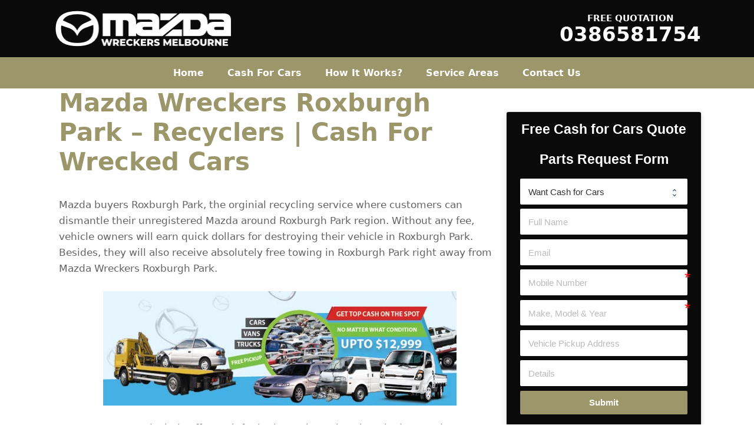

--- FILE ---
content_type: text/html; charset=UTF-8
request_url: https://www.mazdawreckersmelbourne.com.au/mazda-wreckers-roxburgh-park/
body_size: 15368
content:
<!DOCTYPE html><html lang="en-AU" prefix="og: https://ogp.me/ns#"><head><script data-no-optimize="1">var litespeed_docref=sessionStorage.getItem("litespeed_docref");litespeed_docref&&(Object.defineProperty(document,"referrer",{get:function(){return litespeed_docref}}),sessionStorage.removeItem("litespeed_docref"));</script> <meta charset="UTF-8"><link rel="profile" href="https://gmpg.org/xfn/11"><title>Mazda Wreckers Roxburgh Park - Vehicle Dealers | Cash For Used Cars</title><meta name="description" content="Mazda Wreckers Roxburgh Park Buy Cars Utes, SUVs. Mazda Disposal, Buyers - Cash For Old, Accident Cars Up to $8100 in Roxburgh Park."/><meta name="robots" content="follow, index, max-snippet:-1, max-video-preview:-1, max-image-preview:large"/><link rel="canonical" href="https://www.mazdawreckersmelbourne.com.au/mazda-wreckers-roxburgh-park/" /><meta property="og:locale" content="en_US" /><meta property="og:type" content="article" /><meta property="og:title" content="Mazda Wreckers Roxburgh Park - Vehicle Dealers | Cash For Used Cars" /><meta property="og:description" content="Mazda Wreckers Roxburgh Park Buy Cars Utes, SUVs. Mazda Disposal, Buyers - Cash For Old, Accident Cars Up to $8100 in Roxburgh Park." /><meta property="og:url" content="https://www.mazdawreckersmelbourne.com.au/mazda-wreckers-roxburgh-park/" /><meta property="og:site_name" content="Mazda Wreckers Melbourne" /><meta property="article:publisher" content="https://www.facebook.com/Mazda-Wreckers-Melbourne-105695958527246" /><meta property="og:updated_time" content="2022-10-28T15:47:57+11:00" /><meta property="og:image" content="https://www.mazdawreckersmelbourne.com.au/wp-content/uploads/2019/02/Roxburgh-Park.jpg" /><meta property="og:image:secure_url" content="https://www.mazdawreckersmelbourne.com.au/wp-content/uploads/2019/02/Roxburgh-Park.jpg" /><meta property="og:image:alt" content="Mazda Wreckers Roxburgh Park" /><meta property="article:published_time" content="2022-10-28T15:46:39+11:00" /><meta property="article:modified_time" content="2022-10-28T15:47:57+11:00" /><meta name="twitter:card" content="summary_large_image" /><meta name="twitter:title" content="Mazda Wreckers Roxburgh Park - Vehicle Dealers | Cash For Used Cars" /><meta name="twitter:description" content="Mazda Wreckers Roxburgh Park Buy Cars Utes, SUVs. Mazda Disposal, Buyers - Cash For Old, Accident Cars Up to $8100 in Roxburgh Park." /><meta name="twitter:image" content="https://www.mazdawreckersmelbourne.com.au/wp-content/uploads/2019/02/Roxburgh-Park.jpg" /><meta name="twitter:label1" content="Time to read" /><meta name="twitter:data1" content="2 minutes" /> <script type="application/ld+json" class="rank-math-schema">{"@context":"https://schema.org","@graph":[{"@type":"Place","@id":"https://www.mazdawreckersmelbourne.com.au/#place","geo":{"@type":"GeoCoordinates","latitude":"-37.855690","longitude":"145.112530"},"hasMap":"https://www.google.com/maps/search/?api=1&amp;query=-37.855690,145.112530","address":{"@type":"PostalAddress","streetAddress":"154 Highbury Road","addressLocality":"Burwood","addressRegion":"VIC","postalCode":"3125","addressCountry":"Au"}},{"@type":["AutomotiveBusiness","Organization"],"@id":"https://www.mazdawreckersmelbourne.com.au/#organization","name":"Mazda Wreckers Melbourne","url":"https://www.mazdawreckersmelbourne.com.au","sameAs":["https://www.facebook.com/Mazda-Wreckers-Melbourne-105695958527246"],"email":"info@mazdawreckersmelbourne.com.au","address":{"@type":"PostalAddress","streetAddress":"154 Highbury Road","addressLocality":"Burwood","addressRegion":"VIC","postalCode":"3125","addressCountry":"Au"},"logo":{"@type":"ImageObject","@id":"https://www.mazdawreckersmelbourne.com.au/#logo","url":"https://www.mazdawreckersmelbourne.com.au/wp-content/uploads/2021/09/Mazda-Wreckers-Melbourne-Dark-Logo.png","contentUrl":"https://www.mazdawreckersmelbourne.com.au/wp-content/uploads/2021/09/Mazda-Wreckers-Melbourne-Dark-Logo.png","caption":"Mazda Wreckers Melbourne","inLanguage":"en-AU","width":"308","height":"66"},"priceRange":"$$$","openingHours":["Monday,Tuesday,Wednesday,Thursday,Friday,Saturday 08:00-17:30"],"location":{"@id":"https://www.mazdawreckersmelbourne.com.au/#place"},"image":{"@id":"https://www.mazdawreckersmelbourne.com.au/#logo"},"telephone":"+61386581754"},{"@type":"WebSite","@id":"https://www.mazdawreckersmelbourne.com.au/#website","url":"https://www.mazdawreckersmelbourne.com.au","name":"Mazda Wreckers Melbourne","publisher":{"@id":"https://www.mazdawreckersmelbourne.com.au/#organization"},"inLanguage":"en-AU"},{"@type":"ImageObject","@id":"https://www.mazdawreckersmelbourne.com.au/wp-content/uploads/2019/02/Roxburgh-Park.jpg","url":"https://www.mazdawreckersmelbourne.com.au/wp-content/uploads/2019/02/Roxburgh-Park.jpg","width":"200","height":"200","inLanguage":"en-AU"},{"@type":"WebPage","@id":"https://www.mazdawreckersmelbourne.com.au/mazda-wreckers-roxburgh-park/#webpage","url":"https://www.mazdawreckersmelbourne.com.au/mazda-wreckers-roxburgh-park/","name":"Mazda Wreckers Roxburgh Park - Vehicle Dealers | Cash For Used Cars","datePublished":"2022-10-28T15:46:39+11:00","dateModified":"2022-10-28T15:47:57+11:00","isPartOf":{"@id":"https://www.mazdawreckersmelbourne.com.au/#website"},"primaryImageOfPage":{"@id":"https://www.mazdawreckersmelbourne.com.au/wp-content/uploads/2019/02/Roxburgh-Park.jpg"},"inLanguage":"en-AU"},{"@type":"Person","@id":"https://www.mazdawreckersmelbourne.com.au/mazda-wreckers-roxburgh-park/#author","name":"Shakira","image":{"@type":"ImageObject","@id":"https://www.mazdawreckersmelbourne.com.au/wp-content/litespeed/avatar/e2aeb247571e1886a6c9163b17336cd5.jpg?ver=1768468954","url":"https://www.mazdawreckersmelbourne.com.au/wp-content/litespeed/avatar/e2aeb247571e1886a6c9163b17336cd5.jpg?ver=1768468954","caption":"Shakira","inLanguage":"en-AU"},"worksFor":{"@id":"https://www.mazdawreckersmelbourne.com.au/#organization"}},{"@type":"Article","headline":"Mazda Wreckers Roxburgh Park - Vehicle Dealers | Cash For Used Cars","keywords":"Mazda Wreckers Roxburgh Park","datePublished":"2022-10-28T15:46:39+11:00","dateModified":"2022-10-28T15:47:57+11:00","author":{"@id":"https://www.mazdawreckersmelbourne.com.au/mazda-wreckers-roxburgh-park/#author","name":"Shakira"},"publisher":{"@id":"https://www.mazdawreckersmelbourne.com.au/#organization"},"description":"Mazda Wreckers Roxburgh Park Buy Cars Utes, SUVs. Mazda Disposal, Buyers - Cash For Old, Accident Cars Up to $8100 in Roxburgh Park.","name":"Mazda Wreckers Roxburgh Park - Vehicle Dealers | Cash For Used Cars","@id":"https://www.mazdawreckersmelbourne.com.au/mazda-wreckers-roxburgh-park/#richSnippet","isPartOf":{"@id":"https://www.mazdawreckersmelbourne.com.au/mazda-wreckers-roxburgh-park/#webpage"},"image":{"@id":"https://www.mazdawreckersmelbourne.com.au/wp-content/uploads/2019/02/Roxburgh-Park.jpg"},"inLanguage":"en-AU","mainEntityOfPage":{"@id":"https://www.mazdawreckersmelbourne.com.au/mazda-wreckers-roxburgh-park/#webpage"}}]}</script> <link rel="alternate" type="application/rss+xml" title="Mazda Wreckers Melbourne &raquo; Feed" href="https://www.mazdawreckersmelbourne.com.au/feed/" /><link rel="alternate" type="application/rss+xml" title="Mazda Wreckers Melbourne &raquo; Comments Feed" href="https://www.mazdawreckersmelbourne.com.au/comments/feed/" /><link rel="alternate" title="oEmbed (JSON)" type="application/json+oembed" href="https://www.mazdawreckersmelbourne.com.au/wp-json/oembed/1.0/embed?url=https%3A%2F%2Fwww.mazdawreckersmelbourne.com.au%2Fmazda-wreckers-roxburgh-park%2F" /><link rel="alternate" title="oEmbed (XML)" type="text/xml+oembed" href="https://www.mazdawreckersmelbourne.com.au/wp-json/oembed/1.0/embed?url=https%3A%2F%2Fwww.mazdawreckersmelbourne.com.au%2Fmazda-wreckers-roxburgh-park%2F&#038;format=xml" /><link data-optimized="2" rel="stylesheet" href="https://www.mazdawreckersmelbourne.com.au/wp-content/litespeed/css/5424778c60d2b095296ecdc29705eebd.css?ver=4c7af" /><style id='wp-block-image-inline-css'>.wp-block-image>a,.wp-block-image>figure>a{display:inline-block}.wp-block-image img{box-sizing:border-box;height:auto;max-width:100%;vertical-align:bottom}@media not (prefers-reduced-motion){.wp-block-image img.hide{visibility:hidden}.wp-block-image img.show{animation:show-content-image .4s}}.wp-block-image[style*=border-radius] img,.wp-block-image[style*=border-radius]>a{border-radius:inherit}.wp-block-image.has-custom-border img{box-sizing:border-box}.wp-block-image.aligncenter{text-align:center}.wp-block-image.alignfull>a,.wp-block-image.alignwide>a{width:100%}.wp-block-image.alignfull img,.wp-block-image.alignwide img{height:auto;width:100%}.wp-block-image .aligncenter,.wp-block-image .alignleft,.wp-block-image .alignright,.wp-block-image.aligncenter,.wp-block-image.alignleft,.wp-block-image.alignright{display:table}.wp-block-image .aligncenter>figcaption,.wp-block-image .alignleft>figcaption,.wp-block-image .alignright>figcaption,.wp-block-image.aligncenter>figcaption,.wp-block-image.alignleft>figcaption,.wp-block-image.alignright>figcaption{caption-side:bottom;display:table-caption}.wp-block-image .alignleft{float:left;margin:.5em 1em .5em 0}.wp-block-image .alignright{float:right;margin:.5em 0 .5em 1em}.wp-block-image .aligncenter{margin-left:auto;margin-right:auto}.wp-block-image :where(figcaption){margin-bottom:1em;margin-top:.5em}.wp-block-image.is-style-circle-mask img{border-radius:9999px}@supports ((-webkit-mask-image:none) or (mask-image:none)) or (-webkit-mask-image:none){.wp-block-image.is-style-circle-mask img{border-radius:0;-webkit-mask-image:url('data:image/svg+xml;utf8,<svg viewBox="0 0 100 100" xmlns="http://www.w3.org/2000/svg"><circle cx="50" cy="50" r="50"/></svg>');mask-image:url('data:image/svg+xml;utf8,<svg viewBox="0 0 100 100" xmlns="http://www.w3.org/2000/svg"><circle cx="50" cy="50" r="50"/></svg>');mask-mode:alpha;-webkit-mask-position:center;mask-position:center;-webkit-mask-repeat:no-repeat;mask-repeat:no-repeat;-webkit-mask-size:contain;mask-size:contain}}:root :where(.wp-block-image.is-style-rounded img,.wp-block-image .is-style-rounded img){border-radius:9999px}.wp-block-image figure{margin:0}.wp-lightbox-container{display:flex;flex-direction:column;position:relative}.wp-lightbox-container img{cursor:zoom-in}.wp-lightbox-container img:hover+button{opacity:1}.wp-lightbox-container button{align-items:center;backdrop-filter:blur(16px) saturate(180%);background-color:#5a5a5a40;border:none;border-radius:4px;cursor:zoom-in;display:flex;height:20px;justify-content:center;opacity:0;padding:0;position:absolute;right:16px;text-align:center;top:16px;width:20px;z-index:100}@media not (prefers-reduced-motion){.wp-lightbox-container button{transition:opacity .2s ease}}.wp-lightbox-container button:focus-visible{outline:3px auto #5a5a5a40;outline:3px auto -webkit-focus-ring-color;outline-offset:3px}.wp-lightbox-container button:hover{cursor:pointer;opacity:1}.wp-lightbox-container button:focus{opacity:1}.wp-lightbox-container button:focus,.wp-lightbox-container button:hover,.wp-lightbox-container button:not(:hover):not(:active):not(.has-background){background-color:#5a5a5a40;border:none}.wp-lightbox-overlay{box-sizing:border-box;cursor:zoom-out;height:100vh;left:0;overflow:hidden;position:fixed;top:0;visibility:hidden;width:100%;z-index:100000}.wp-lightbox-overlay .close-button{align-items:center;cursor:pointer;display:flex;justify-content:center;min-height:40px;min-width:40px;padding:0;position:absolute;right:calc(env(safe-area-inset-right) + 16px);top:calc(env(safe-area-inset-top) + 16px);z-index:5000000}.wp-lightbox-overlay .close-button:focus,.wp-lightbox-overlay .close-button:hover,.wp-lightbox-overlay .close-button:not(:hover):not(:active):not(.has-background){background:none;border:none}.wp-lightbox-overlay .lightbox-image-container{height:var(--wp--lightbox-container-height);left:50%;overflow:hidden;position:absolute;top:50%;transform:translate(-50%,-50%);transform-origin:top left;width:var(--wp--lightbox-container-width);z-index:9999999999}.wp-lightbox-overlay .wp-block-image{align-items:center;box-sizing:border-box;display:flex;height:100%;justify-content:center;margin:0;position:relative;transform-origin:0 0;width:100%;z-index:3000000}.wp-lightbox-overlay .wp-block-image img{height:var(--wp--lightbox-image-height);min-height:var(--wp--lightbox-image-height);min-width:var(--wp--lightbox-image-width);width:var(--wp--lightbox-image-width)}.wp-lightbox-overlay .wp-block-image figcaption{display:none}.wp-lightbox-overlay button{background:none;border:none}.wp-lightbox-overlay .scrim{background-color:#fff;height:100%;opacity:.9;position:absolute;width:100%;z-index:2000000}.wp-lightbox-overlay.active{visibility:visible}@media not (prefers-reduced-motion){.wp-lightbox-overlay.active{animation:turn-on-visibility .25s both}.wp-lightbox-overlay.active img{animation:turn-on-visibility .35s both}.wp-lightbox-overlay.show-closing-animation:not(.active){animation:turn-off-visibility .35s both}.wp-lightbox-overlay.show-closing-animation:not(.active) img{animation:turn-off-visibility .25s both}.wp-lightbox-overlay.zoom.active{animation:none;opacity:1;visibility:visible}.wp-lightbox-overlay.zoom.active .lightbox-image-container{animation:lightbox-zoom-in .4s}.wp-lightbox-overlay.zoom.active .lightbox-image-container img{animation:none}.wp-lightbox-overlay.zoom.active .scrim{animation:turn-on-visibility .4s forwards}.wp-lightbox-overlay.zoom.show-closing-animation:not(.active){animation:none}.wp-lightbox-overlay.zoom.show-closing-animation:not(.active) .lightbox-image-container{animation:lightbox-zoom-out .4s}.wp-lightbox-overlay.zoom.show-closing-animation:not(.active) .lightbox-image-container img{animation:none}.wp-lightbox-overlay.zoom.show-closing-animation:not(.active) .scrim{animation:turn-off-visibility .4s forwards}}@keyframes show-content-image{0%{visibility:hidden}99%{visibility:hidden}to{visibility:visible}}@keyframes turn-on-visibility{0%{opacity:0}to{opacity:1}}@keyframes turn-off-visibility{0%{opacity:1;visibility:visible}99%{opacity:0;visibility:visible}to{opacity:0;visibility:hidden}}@keyframes lightbox-zoom-in{0%{transform:translate(calc((-100vw + var(--wp--lightbox-scrollbar-width))/2 + var(--wp--lightbox-initial-left-position)),calc(-50vh + var(--wp--lightbox-initial-top-position))) scale(var(--wp--lightbox-scale))}to{transform:translate(-50%,-50%) scale(1)}}@keyframes lightbox-zoom-out{0%{transform:translate(-50%,-50%) scale(1);visibility:visible}99%{visibility:visible}to{transform:translate(calc((-100vw + var(--wp--lightbox-scrollbar-width))/2 + var(--wp--lightbox-initial-left-position)),calc(-50vh + var(--wp--lightbox-initial-top-position))) scale(var(--wp--lightbox-scale));visibility:hidden}}
/*# sourceURL=https://www.mazdawreckersmelbourne.com.au/wp-includes/blocks/image/style.min.css */</style><link rel="https://api.w.org/" href="https://www.mazdawreckersmelbourne.com.au/wp-json/" /><link rel="alternate" title="JSON" type="application/json" href="https://www.mazdawreckersmelbourne.com.au/wp-json/wp/v2/pages/1987" /><link rel="EditURI" type="application/rsd+xml" title="RSD" href="https://www.mazdawreckersmelbourne.com.au/xmlrpc.php?rsd" /><meta name="generator" content="WordPress 6.9" /><link rel='shortlink' href='https://www.mazdawreckersmelbourne.com.au/?p=1987' /><meta name="viewport" content="width=device-width, initial-scale=1"><link rel="icon" href="https://www.mazdawreckersmelbourne.com.au/wp-content/uploads/2021/09/cropped-Website-Icon--32x32.png" sizes="32x32" /><link rel="icon" href="https://www.mazdawreckersmelbourne.com.au/wp-content/uploads/2021/09/cropped-Website-Icon--192x192.png" sizes="192x192" /><link rel="apple-touch-icon" href="https://www.mazdawreckersmelbourne.com.au/wp-content/uploads/2021/09/cropped-Website-Icon--180x180.png" /><meta name="msapplication-TileImage" content="https://www.mazdawreckersmelbourne.com.au/wp-content/uploads/2021/09/cropped-Website-Icon--270x270.png" /></head><body data-rsssl=1 class="wp-singular page-template-default page page-id-1987 wp-custom-logo wp-embed-responsive wp-theme-custom-theme wp-child-theme-custom-theme-child post-image-aligned-center sticky-menu-fade right-sidebar nav-below-header separate-containers header-aligned-left dropdown-hover" itemtype="https://schema.org/WebPage" itemscope>
<a class="screen-reader-text skip-link" href="#content" title="Skip to content">Skip to content</a><header id="masthead" class="site-header" itemtype="https://schema.org/WPHeader" itemscope><div class="inside-header grid-container"><div class="site-logo">
<a href="https://www.mazdawreckersmelbourne.com.au/" title="Mazda Wreckers Melbourne" rel="home">
<img  class="header-image is-logo-image" alt="Mazda Wreckers Melbourne" src="https://www.mazdawreckersmelbourne.com.au/wp-content/uploads/2021/09/Mazda-Wreckers-Melbourne-Logo-White.png.webp" title="Mazda Wreckers Melbourne" width="308" height="67" />
</a></div><div class="header-widget"><aside id="block-3" class="widget inner-padding widget_block"><div class="callnow"><span  class="txt">FREE QUOTATION</span><a class="phonecall" href="tel:0386581754">0386581754</a></div></aside></div></div></header><nav id="site-navigation" class="main-navigation nav-align-center sub-menu-right" itemtype="https://schema.org/SiteNavigationElement" itemscope><div class="inside-navigation grid-container">
<button class="menu-toggle" aria-controls="primary-menu" aria-expanded="false">
<span class="gp-icon icon-menu-bars"><svg viewBox="0 0 512 512" aria-hidden="true" role="img" version="1.1" xmlns="http://www.w3.org/2000/svg" xmlns:xlink="http://www.w3.org/1999/xlink" width="1em" height="1em">
<path d="M0 96c0-13.255 10.745-24 24-24h464c13.255 0 24 10.745 24 24s-10.745 24-24 24H24c-13.255 0-24-10.745-24-24zm0 160c0-13.255 10.745-24 24-24h464c13.255 0 24 10.745 24 24s-10.745 24-24 24H24c-13.255 0-24-10.745-24-24zm0 160c0-13.255 10.745-24 24-24h464c13.255 0 24 10.745 24 24s-10.745 24-24 24H24c-13.255 0-24-10.745-24-24z" />
</svg><svg viewBox="0 0 512 512" aria-hidden="true" role="img" version="1.1" xmlns="http://www.w3.org/2000/svg" xmlns:xlink="http://www.w3.org/1999/xlink" width="1em" height="1em">
<path d="M71.029 71.029c9.373-9.372 24.569-9.372 33.942 0L256 222.059l151.029-151.03c9.373-9.372 24.569-9.372 33.942 0 9.372 9.373 9.372 24.569 0 33.942L289.941 256l151.03 151.029c9.372 9.373 9.372 24.569 0 33.942-9.373 9.372-24.569 9.372-33.942 0L256 289.941l-151.029 151.03c-9.373 9.372-24.569 9.372-33.942 0-9.372-9.373-9.372-24.569 0-33.942L222.059 256 71.029 104.971c-9.372-9.373-9.372-24.569 0-33.942z" />
</svg></span><span class="mobile-menu">Menu</span>				</button><div id="primary-menu" class="main-nav"><ul id="menu-main-menu" class=" menu sf-menu"><li id="menu-item-2218" class="menu-item menu-item-type-custom menu-item-object-custom menu-item-home menu-item-2218"><a href="https://www.mazdawreckersmelbourne.com.au/">Home</a></li><li id="menu-item-4832" class="menu-item menu-item-type-post_type menu-item-object-page menu-item-4832"><a href="https://www.mazdawreckersmelbourne.com.au/cash-for-mazda-cars-melbourne/">Cash For Cars</a></li><li id="menu-item-3229" class="menu-item menu-item-type-custom menu-item-object-custom menu-item-home menu-item-3229"><a href="https://www.mazdawreckersmelbourne.com.au/#how-it-works">How it Works?</a></li><li id="menu-item-2217" class="menu-item menu-item-type-post_type menu-item-object-page menu-item-2217"><a href="https://www.mazdawreckersmelbourne.com.au/service-areas/">Service Areas</a></li><li id="menu-item-2223" class="menu-item menu-item-type-post_type menu-item-object-page menu-item-2223"><a href="https://www.mazdawreckersmelbourne.com.au/contact-us/">Contact Us</a></li></ul></div></div></nav><div id="page" class="site grid-container container hfeed"><div id="content" class="site-content"><div id="primary" class="content-area"><main id="main" class="site-main"><article id="post-1987" class="post-1987 page type-page status-publish" itemtype="https://schema.org/CreativeWork" itemscope><div class="inside-article"><header class="entry-header"><h1 class="entry-title" itemprop="headline">Mazda Wreckers Roxburgh Park &#8211; Recyclers | Cash For Wrecked Cars</h1></header><div class="entry-content" itemprop="text"><div itemscope="" itemtype="https://schema.org/AutomotiveBusiness"><p itemprop="description">Mazda buyers Roxburgh Park, the orginial recycling service where customers can dismantle their unregistered Mazda around Roxburgh Park region. Without any fee, vehicle owners will earn quick dollars for destroying their vehicle in Roxburgh Park. Besides, they will also receive absolutely free towing in Roxburgh Park right away from Mazda Wreckers Roxburgh Park.</p><p><img data-lazyloaded="1" src="[data-uri]" fetchpriority="high" decoding="async" itemprop="image" data-src="https://www.mazdawreckersmelbourne.com.au/wp-content/uploads/2019/02/Roxburgh-Park.jpg" alt="Mazda Wreckers Roxburgh Park" width="600" height="236" class="aligncenter size-full wp-image-1474" /></p><p>Our company particularly offer cash for junk cars in Roxburgh Park, damaged car removal, towing, purchasing in Roxburgh Park and vehicle recycling in Roxburgh Park. Talk to our car wrecking team in Roxburgh Park for absolute free opinion and quote.</p><p>Be able to get genuine cash for dumping vehicles in <a href="https://www.mazdawreckersmelbourne.com.au/mazda-wreckers-keilor-north/">Keilor North</a>, <a href="https://www.mazdawreckersmelbourne.com.au/mazda-wreckers-hawthorn/">Hawthorn</a> and <a target="_blank" href="https://www.usedcarbuyersmelbourne.com.au/car-buyers-endeavour-hills/" rel="noopener noreferrer">Endeavour Hills</a>.</p><h2>Wreck Any Unwanted Mazda For Absolute Cash in Roxburgh Park</h2><p>Mazda wreckers Roxburgh Park destroy all 4wds, vans, trucks, buses, mini trucks, Utes, SUVs, be it used, second-hand, accident, wrecked, worn out, Third-hand, scrap, foreign, damaged, accident, junk. Indeed, there are a lot of Mazda buyers in Roxburgh Park and nearby, but our company is the only company who pay highest money for each Mazda trucks, SUVs, mini vans in Roxburgh Park. Best cash for scrap cars Roxburgh Park service help individuals to receive cash up to $8100. In Roxburgh Park, destroy any Mazda, be it any condition, make, year, age, problems.</p><p>Mazda wreckers Roxburgh Park gives completely free removal, from any location, towing yard, street, backyard, driveway, road, freeway to our Roxburgh Park recycling facility.</p><h3>Highest Cash For Wrecked Mazda Cars in Roxburgh Park</h3><p>Our experienced team buying Mazda in Roxburgh Park from last nine years. Mazda buyers Roxburgh Park are the major buyers due to genuine quotations and completely free car collection in Roxburgh Park. There are a dozens of points to be the renowned disposal.</p><ul><li>Absolute cash for old Mazda in Roxburgh Park</li><li>Cost-free collection, purchasing, towing for each used vehicle in Roxburgh Park</li><li>Remarkable appraisals by Roxburgh Park expert</li></ul><p>Compare our services with about <a href="https://www.mazdawreckersmelbourne.com.au/mazda-wreckers-albert-park/">Albert Park</a>, <a href="https://www.mazdawreckersmelbourne.com.au/mazda-wreckers-coolaroo/">Coolaroo</a> and <a target="_blank" href="https://www.primecarwreckers.com.au/car-wreckers-tootgarook/" rel="noopener noreferrer">Tootgarook</a> to recycle your car other than Roxburgh Park.</p><h2>Mazda Wreckers Roxburgh Park Dispose Unwanted Vehicles</h2><p>Customers in Roxburgh Park meet with notable fee when disposing their car. Our trainded team pay cash for all Mazda in Roxburgh Park, be it any scrap, junk, damaged, foreign, worn out, written-off, accident. It means, Mazda wreckers Roxburgh Park offer a dozens of other services</p><ul><li>Cash for unwanted, commercial, scrap vehicle Roxburgh Park</li><li>Sell my second-hand, unwanted, foreign vehicle on same-day in Roxburgh Park</li><li>Mazda second-hand, worn-out, rusty car removal Roxburgh Park</li></ul><p>Customers can also scrap their vehicle in <a href="https://www.mazdawreckersmelbourne.com.au/mazda-wreckers-yarraville/">Yarraville</a>, <a target="_blank" href="https://www.primecarwreckers.com.au/car-wreckers-burnley/" rel="noopener noreferrer">Burnley</a> and <a target="_blank" href="https://www.cashfortrucksmelbourne.com.au/cash-for-trucks-wollert/" rel="noopener noreferrer">Wollert</a> as we evaluate cars all over including Roxburgh Park.</p><p>There are numerous car brands in Roxburgh Park. Our qualified staff process grade A car parts in Roxburgh Park like panels, radiators, suspensions, batteries, brake pads, transmissions, tyres, doors. Exclusively, our business is recycle each Mazda in Roxburgh Park.</p><ul><li>121, 3, Bravo, BT-50, CX-8, 6, 2, CX-3, 323, 929, 626</li><li>MX-6, RX-7, RX-4, Premacy, E2200, Tribute, Eunos 500, MX-5, RX-8, E2000, RX-3, Millenia</li></ul><p style="margin-bottom:0px;">
<img data-lazyloaded="1" src="[data-uri]" decoding="async" itemprop="logo" data-src="https://www.mazdawreckersmelbourne.com.au/wp-content/uploads/2019/02/Logo-Roxburgh-Park.jpg" alt="Mazda Roxburgh Park Logo" width="300" height="78" class="size-medium wp-image-1021" /><br />
<span itemprop="name">Mazda Wreckers Roxburgh Park</span><br />
Highest Cash For Removing Cars Up to <span itemprop="priceRange">$8100</span><br />
Phone: <span itemprop="telephone">03 9132 5069</span><br />
Website: <a href="https://www.mazdawreckersmelbourne.com.au/mazda-wreckers-roxburgh-park/" itemprop="URL">MazdaWreckersMelbourne.com.au/Mazda-Wreckers-Roxburgh-Park</a></p><div itemprop="address" itemscope="" itemtype="https://schema.org/PostalAddress"><span itemprop="addressLocality">Roxburgh Park</span>, <span itemprop="addressRegion">Victoria</span>, <span itemprop="addressCountry">AU</span></div><p><a href="/cdn-cgi/l/email-protection#f0829f8892858297988091829bb09d918a9491878295939b9582839d959c929f85829e95de939f9dde9185" itemprop="email">Email</a><br />
<span itemprop="geo" itemscope="" itemtype="https://schema.org/GeoCoordinates"><meta itemprop="latitude" content="-37.627"><meta itemprop="longitude" content="144.929"><br />
</span></div></div></div></article></main></div><div id="right-sidebar" class="widget-area sidebar is-right-sidebar" itemtype="https://schema.org/WPSideBar" itemscope><div class="inside-right-sidebar"><aside id="custom_html-2" class="widget_text widget inner-padding widget_custom_html"><div class="textwidget custom-html-widget"><div data-uniq='6970662391f01' class='uniq-6970662391f01 formcraft-css form-live align-left'><div class="fc-pagination-cover fc-pagination-1"><div class="fc-pagination width-100"><div class="pagination-trigger " data-index="0">
<span class="page-number"><span >1</span></span>
<span class="page-name ">Vehicle Details</span></div></div></div><div class="form-cover"><form data-auto-scroll="" data-no-message-redirect="" data-thousand="" data-decimal="." data-delay="" data-id="2" class="fc-form fc-form-2 align- fc-temp-class dont-submit-hidden- disable-enter- label-placeholder field-border-hidden frame-visible save-form-false remove-asterisk-false icons-hide-true field-alignment-left" style="width: 100%; color: #14213b; font-size: 95%; background: #0a0a0a"><div class="form-page form-page-0" data-index="0"><div class="form-page-content      ng-not-empty"><div data-identifier="field28" data-index="0" style="width: 100%" class=" form-element form-element-field28 options-false form-element-0 default-false form-element-type-heading is-required-false odd -handle"><div class="form-element-html"><div ><div style="background-color:" class="heading-cover field-cover "><div style="text-align: center; font-size: 1.5em; padding-top: 5px; padding-bottom: 0px; color: #ffffff" class="bold-true"><span >Free Cash for Cars Quote</span></div><input type="hidden" data-field-id="field28" name="field28[]" value="Free Cash for Cars Quote"></div></div></div></div><div data-identifier="field31" data-index="1" style="width: 100%" class=" even form-element form-element-field31 options-false form-element-1 default-false form-element-type-heading is-required-false -handle"><div class="form-element-html"><div ><div style="background-color:" class="heading-cover field-cover "><div style="text-align: center; font-size: 1.5em; padding-top: 5px; padding-bottom: 0px; color: #ffffff" class="bold-true"><span >Parts Request Form</span></div><input type="hidden" data-field-id="field31" name="field31[]" value="Parts Request Form"></div></div></div></div><div data-identifier="field30" data-index="2" style="width: 100%" class=" form-element form-element-field30 options-false form-element-2 default-false form-element-type-dropdown is-required-false odd -handle"><div class="form-element-html"><div ><label class="dropdown-cover field-cover autocomplete-type- "><span class="sub-label-true"><span class="main-label"><span >Request Type</span></span><span class="sub-label"><span >pick one!</span></span></span><div><span class="error"></span><select data-is-required="false" class="validation-lenient" data-field-id="field30" name="field30" data-placement="right" data-toggle="tooltip" tooltip="" data-trigger="hover" data-html="true" data-original-title=""><option value="Want Cash for Cars" class=" ">Want Cash for Cars</option><option value="Request a Part" class=" ">Request a Part</option></select><input type="text"></div></label></div></div></div><div data-identifier="field25" data-index="3" style="width: 100%" class=" even form-element form-element-field25 options-false form-element-3 default-false form-element-type-oneLineText is-required-false -handle"><div class="form-element-html"><div ><label class="oneLineText-cover field-cover  "><span class="sub-label-false"><span class="main-label"><span >Full Name</span></span><span class="sub-label"></span></span><div><span class="error"></span><input type="text" placeholder="Full Name" make-read-only="false" data-field-id="field25" name="field25[]" data-min-char="" data-max-char="" data-val-type="" data-regexp="" data-is-required="false" data-allow-spaces="true" class="validation-lenient" data-placement="right" data-toggle="tooltip" tooltip="" data-trigger="focus" data-html="true" data-input-mask="" data-mask-placeholder="" data-original-title=""><i class="formcraft-icon formcraft-icon-type-account_circle">account_circle</i></div></label></div></div></div><div data-identifier="field27" data-index="4" style="width: 100%" class=" form-element form-element-field27 options-false form-element-4 default-false form-element-type-email is-required-false odd -handle"><div class="form-element-html"><div ><label class="email-cover field-cover  "><span class="sub-label-true"><span class="main-label"><span >Email</span></span><span class="sub-label"><span >a valid email</span></span></span><div><span class="error"></span><input placeholder="Email" data-field-id="field27" type="text" data-val-type="email" make-read-only="" data-is-required="false" name="field27" class="validation-lenient" data-placement="right" data-toggle="tooltip" tooltip="" data-trigger="focus" data-html="true" data-original-title=""><i class="formcraft-icon">email</i></div></label></div></div></div><div data-identifier="field23" data-index="5" style="width: 100%" class=" even form-element form-element-field23 options-false form-element-5 default-false form-element-type-oneLineText is-required-true -handle"><div class="form-element-html"><div ><label class="oneLineText-cover field-cover  "><span class="sub-label-true"><span class="main-label"><span >Mobile Number</span></span><span class="sub-label"><span >Home Line Or Mobile</span></span></span><div><span class="error"></span><input type="text" placeholder="Mobile Number" make-read-only="false" data-field-id="field23" name="field23[]" data-min-char="" data-max-char="" data-val-type="numbers" data-regexp="" data-is-required="true" data-allow-spaces="true" class="validation-lenient" data-placement="right" data-toggle="tooltip" tooltip="" data-trigger="focus" data-html="true" data-input-mask="" data-mask-placeholder="+61" data-original-title="Australian Mobile Number"><i class="formcraft-icon formcraft-icon-type-label">label</i></div></label></div></div></div><div data-identifier="field21" data-index="6" style="width: 100%" class=" form-element form-element-field21 options-false form-element-6 default-false form-element-type-oneLineText is-required-true odd -handle"><div class="form-element-html"><div ><label class="oneLineText-cover field-cover  "><span class="sub-label-true"><span class="main-label"><span >Make, Model &amp; Year</span></span><span class="sub-label"><span >Make</span></span></span><div><span class="error"></span><input type="text" placeholder="Make, Model &amp; Year" make-read-only="false" data-field-id="field21" name="field21[]" data-min-char="" data-max-char="" data-val-type="" data-regexp="" data-is-required="true" data-allow-spaces="true" class="validation-lenient" data-placement="right" data-toggle="tooltip" tooltip="" data-trigger="focus" data-html="true" data-input-mask="" data-mask-placeholder="" data-original-title="Ex: Toyota Camry 2001"><i class="formcraft-icon formcraft-icon-type-build">build</i></div></label></div></div></div><div data-identifier="field26" data-index="7" style="width: 100%" class=" even form-element form-element-field26 options-false form-element-7 default-false form-element-type-oneLineText is-required-false -handle"><div class="form-element-html"><div ><label class="oneLineText-cover field-cover  "><span class="sub-label-false"><span class="main-label"><span >Vehicle Pickup Address</span></span><span class="sub-label"></span></span><div><span class="error"></span><input type="text" placeholder="Vehicle Pickup Address" make-read-only="false" data-field-id="field26" name="field26[]" data-min-char="" data-max-char="" data-val-type="" data-regexp="" data-is-required="false" data-allow-spaces="true" class="validation-lenient" data-placement="right" data-toggle="tooltip" tooltip="" data-trigger="focus" data-html="true" data-input-mask="" data-mask-placeholder="" data-original-title=""><i class="formcraft-icon formcraft-icon-type-"></i></div></label></div></div></div><div data-identifier="field32" data-index="8" style="width: 100%" class=" form-element form-element-field32 options-false form-element-8 default-false form-element-type-oneLineText is-required-false odd -handle"><div class="form-element-html"><div ><label class="oneLineText-cover field-cover  "><span class="sub-label-true"><span class="main-label"><span >Details</span></span><span class="sub-label"><span >your full name</span></span></span><div><span class="error"></span><input type="text" placeholder="Details" make-read-only="false" data-field-id="field32" name="field32[]" data-min-char="" data-max-char="" data-val-type="" data-regexp="" data-is-required="false" data-allow-spaces="true" class="validation-lenient" data-placement="right" data-toggle="tooltip" tooltip="" data-trigger="focus" data-html="true" data-input-mask="" data-mask-placeholder="" data-original-title=""><i class="formcraft-icon formcraft-icon-type-"></i></div></label></div></div></div><div data-identifier="field3" data-index="9" style="width: 100%" class=" even form-element form-element-field3 options-false form-element-9 default-false form-element-type-submit is-required-false -handle"><div class="form-element-html"><div ><div class="align-right wide-true submit-cover field-cover"><button type="submit" class="button submit-button"><span class="text ">Submit</span><span class="spin-cover"><i style="color:" class="loading-icon icon-cog animate-spin"></i></span></button></div><div class="submit-response "></div><label ><input type="text" class="required_field" name="website" autocomplete="maple-syrup-pot"></label></div></div></div></div></div></form><div class="prev-next prev-next-1" style="width: 100%; color: #14213b; font-size: 95%; background: #0a0a0a"><div>
<span class="inactive page-prev "><i class="formcraft-icon">keyboard_arrow_left</i>Previous</span></div><div>
<span class="page-next ">Check Now<i class="formcraft-icon">keyboard_arrow_right</i></span></div></div></div></div></div></aside></div></div></div></div><div class="site-footer"><div id="footer-widgets" class="site footer-widgets"><div class="footer-widgets-container grid-container"><div class="inside-footer-widgets"><div class="footer-widget-1"><aside id="block-6" class="widget inner-padding widget_block widget_media_image"><figure class="wp-block-image size-full"><img data-lazyloaded="1" src="[data-uri]" decoding="async" width="308" height="66" data-src="https://www.mazdawreckersmelbourne.com.au/wp-content/uploads/2021/09/Mazda-Wreckers-Melbourne-Dark-Logo.png.webp" alt="Mazda Wreckers Melbourne" class="wp-image-3179" data-srcset="https://www.mazdawreckersmelbourne.com.au/wp-content/uploads/2021/09/Mazda-Wreckers-Melbourne-Dark-Logo.png.webp 308w, https://www.mazdawreckersmelbourne.com.au/wp-content/uploads/2021/09/Mazda-Wreckers-Melbourne-Dark-Logo-300x64.png.webp 300w" data-sizes="(max-width: 308px) 100vw, 308px" /></figure></aside><aside id="block-13" class="widget inner-padding widget_block widget_text"><p>At Mazda Wreckers Melbourne we offer top cash for any model and tow your scrap, unwanted or damaged vehicles on the same day.</p></aside><aside id="block-16" class="widget inner-padding widget_block"><ul class="wp-block-list"><li>Arrange Zero contact scrap vehicle pickup today and get cash up to $18,999 for your Mazda in Any Condition.</li><li><strong>- Used Mazda Cars</strong></li><li><strong>- Mazda Auto Parts</strong></li><li><strong>- Scrap Mazda Car Buyers </strong></li><li></li></ul></aside><aside id="lsi_widget-3" class="widget inner-padding widget_lsi_widget"><h2 class="widget-title">Connect with Us</h2><ul class="lsi-social-icons icon-set-lsi_widget-3" style="text-align: left"><li class="lsi-social-facebook"><a class="" rel="nofollow" title="Facebook" aria-label="Facebook" href="https://www.facebook.com/Mazda-Wreckers-Melbourne-105695958527246" ><i class="lsicon lsicon-facebook"></i></a></li><li class="lsi-social-linkedin"><a class="" rel="nofollow" title="LinkedIn" aria-label="LinkedIn" href="https://www.linkedin.com/company/mazda-wreckers-melbourne/" ><i class="lsicon lsicon-linkedin"></i></a></li><li class="lsi-social-email"><a class="" rel="nofollow" title="Contact" aria-label="Contact" href="https://www.mazdawreckersmelbourne.com.au/contact-us/" ><i class="lsicon lsicon-email"></i></a></li></ul></aside></div><div class="footer-widget-2"><aside id="block-8" class="widget inner-padding widget_block"><div class="rank-math-contact-info show-name show-organization_description show-email show-address show-hours show-phone show-additional_info show-map"><div class="rank-math-contact-section rank-math-contact-name"><h4 class="rank-math-name">
<a href="https://www.mazdawreckersmelbourne.com.au">Mazda Wreckers Melbourne</a></h4></div><div class="rank-math-contact-section rank-math-contact-organization_description"></div><div class="rank-math-contact-section rank-math-contact-email"><div class="rank-math-email">
<label>Email:</label>
<a href="/cdn-cgi/l/email-protection#f891969e97b89599829c998f8a9d9b939d8a8b959d949a978d8a969dd69b9795d6998d"><span class="__cf_email__" data-cfemail="9ff6f1f9f0dff2fee5fbfee8edfafcf4faedecf2faf3fdf0eaedf1fab1fcf0f2b1feea">[email&#160;protected]</span></a></div></div><div class="rank-math-contact-section rank-math-contact-address">		<label>Address:</label>
<address><span class="contact-address-addressLocality">Burwood</span>, <span class="contact-address-addressRegion">VIC</span> <span class="contact-address-postalCode">3125</span></address></div><div class="rank-math-contact-section rank-math-contact-hours">		<label>Hours:</label><div class="rank-math-contact-hours-details"><div class="rank-math-opening-hours"><span class="rank-math-opening-days">Monday, Tuesday, Wednesday, Thursday, Friday, Saturday</span><span class="rank-math-opening-time">08:00 &ndash; 17:30</span></div></div></div><div class="rank-math-contact-section rank-math-contact-phone"><div class="rank-math-phone-number type-customersupport">
<label>Customer Service:</label>
<span><a href="tel:+61386581754">+61386581754</a></span></div></div><div class="rank-math-contact-section rank-math-contact-additional_info"></div><div class="rank-math-contact-section rank-math-contact-map"></div></div><div class="clear"></div></aside></div></div></div></div><footer class="site-info" itemtype="https://schema.org/WPFooter" itemscope><div class="inside-site-info grid-container"><div class="copyright-bar">
&copy; Copyright 2026 <a href="https://www.mazdawreckersmelbourne.com.au/">Mazda Wreckers Melbourne</a> | All Rights Reserved</div></div></footer></div> <script data-cfasync="false" src="/cdn-cgi/scripts/5c5dd728/cloudflare-static/email-decode.min.js"></script><script type="speculationrules">{"prefetch":[{"source":"document","where":{"and":[{"href_matches":"/*"},{"not":{"href_matches":["/wp-*.php","/wp-admin/*","/wp-content/uploads/*","/wp-content/*","/wp-content/plugins/*","/wp-content/themes/custom-theme-child/*","/wp-content/themes/custom-theme/*","/*\\?(.+)"]}},{"not":{"selector_matches":"a[rel~=\"nofollow\"]"}},{"not":{"selector_matches":".no-prefetch, .no-prefetch a"}}]},"eagerness":"conservative"}]}</script> 
<a  href="tel:0386581754 " id="callnowbutton" class="call-now-button  cnb-zoom-100  cnb-zindex-10  cnb-text  cnb-full cnb-full-bottom cnb-displaymode cnb-displaymode-mobile-only" style="background-color:#23a825;" onclick='return gtag_report_conversion("tel:0386581754 ");'><img alt="" src="[data-uri]" width="40"><span style="color:#ffffff">Call Now </span></a> <script type="litespeed/javascript" data-src="https://www.mazdawreckersmelbourne.com.au/wp-includes/js/jquery/jquery.min.js" id="jquery-core-js"></script> <script data-no-optimize="1">window.lazyLoadOptions=Object.assign({},{threshold:300},window.lazyLoadOptions||{});!function(t,e){"object"==typeof exports&&"undefined"!=typeof module?module.exports=e():"function"==typeof define&&define.amd?define(e):(t="undefined"!=typeof globalThis?globalThis:t||self).LazyLoad=e()}(this,function(){"use strict";function e(){return(e=Object.assign||function(t){for(var e=1;e<arguments.length;e++){var n,a=arguments[e];for(n in a)Object.prototype.hasOwnProperty.call(a,n)&&(t[n]=a[n])}return t}).apply(this,arguments)}function o(t){return e({},at,t)}function l(t,e){return t.getAttribute(gt+e)}function c(t){return l(t,vt)}function s(t,e){return function(t,e,n){e=gt+e;null!==n?t.setAttribute(e,n):t.removeAttribute(e)}(t,vt,e)}function i(t){return s(t,null),0}function r(t){return null===c(t)}function u(t){return c(t)===_t}function d(t,e,n,a){t&&(void 0===a?void 0===n?t(e):t(e,n):t(e,n,a))}function f(t,e){et?t.classList.add(e):t.className+=(t.className?" ":"")+e}function _(t,e){et?t.classList.remove(e):t.className=t.className.replace(new RegExp("(^|\\s+)"+e+"(\\s+|$)")," ").replace(/^\s+/,"").replace(/\s+$/,"")}function g(t){return t.llTempImage}function v(t,e){!e||(e=e._observer)&&e.unobserve(t)}function b(t,e){t&&(t.loadingCount+=e)}function p(t,e){t&&(t.toLoadCount=e)}function n(t){for(var e,n=[],a=0;e=t.children[a];a+=1)"SOURCE"===e.tagName&&n.push(e);return n}function h(t,e){(t=t.parentNode)&&"PICTURE"===t.tagName&&n(t).forEach(e)}function a(t,e){n(t).forEach(e)}function m(t){return!!t[lt]}function E(t){return t[lt]}function I(t){return delete t[lt]}function y(e,t){var n;m(e)||(n={},t.forEach(function(t){n[t]=e.getAttribute(t)}),e[lt]=n)}function L(a,t){var o;m(a)&&(o=E(a),t.forEach(function(t){var e,n;e=a,(t=o[n=t])?e.setAttribute(n,t):e.removeAttribute(n)}))}function k(t,e,n){f(t,e.class_loading),s(t,st),n&&(b(n,1),d(e.callback_loading,t,n))}function A(t,e,n){n&&t.setAttribute(e,n)}function O(t,e){A(t,rt,l(t,e.data_sizes)),A(t,it,l(t,e.data_srcset)),A(t,ot,l(t,e.data_src))}function w(t,e,n){var a=l(t,e.data_bg_multi),o=l(t,e.data_bg_multi_hidpi);(a=nt&&o?o:a)&&(t.style.backgroundImage=a,n=n,f(t=t,(e=e).class_applied),s(t,dt),n&&(e.unobserve_completed&&v(t,e),d(e.callback_applied,t,n)))}function x(t,e){!e||0<e.loadingCount||0<e.toLoadCount||d(t.callback_finish,e)}function M(t,e,n){t.addEventListener(e,n),t.llEvLisnrs[e]=n}function N(t){return!!t.llEvLisnrs}function z(t){if(N(t)){var e,n,a=t.llEvLisnrs;for(e in a){var o=a[e];n=e,o=o,t.removeEventListener(n,o)}delete t.llEvLisnrs}}function C(t,e,n){var a;delete t.llTempImage,b(n,-1),(a=n)&&--a.toLoadCount,_(t,e.class_loading),e.unobserve_completed&&v(t,n)}function R(i,r,c){var l=g(i)||i;N(l)||function(t,e,n){N(t)||(t.llEvLisnrs={});var a="VIDEO"===t.tagName?"loadeddata":"load";M(t,a,e),M(t,"error",n)}(l,function(t){var e,n,a,o;n=r,a=c,o=u(e=i),C(e,n,a),f(e,n.class_loaded),s(e,ut),d(n.callback_loaded,e,a),o||x(n,a),z(l)},function(t){var e,n,a,o;n=r,a=c,o=u(e=i),C(e,n,a),f(e,n.class_error),s(e,ft),d(n.callback_error,e,a),o||x(n,a),z(l)})}function T(t,e,n){var a,o,i,r,c;t.llTempImage=document.createElement("IMG"),R(t,e,n),m(c=t)||(c[lt]={backgroundImage:c.style.backgroundImage}),i=n,r=l(a=t,(o=e).data_bg),c=l(a,o.data_bg_hidpi),(r=nt&&c?c:r)&&(a.style.backgroundImage='url("'.concat(r,'")'),g(a).setAttribute(ot,r),k(a,o,i)),w(t,e,n)}function G(t,e,n){var a;R(t,e,n),a=e,e=n,(t=Et[(n=t).tagName])&&(t(n,a),k(n,a,e))}function D(t,e,n){var a;a=t,(-1<It.indexOf(a.tagName)?G:T)(t,e,n)}function S(t,e,n){var a;t.setAttribute("loading","lazy"),R(t,e,n),a=e,(e=Et[(n=t).tagName])&&e(n,a),s(t,_t)}function V(t){t.removeAttribute(ot),t.removeAttribute(it),t.removeAttribute(rt)}function j(t){h(t,function(t){L(t,mt)}),L(t,mt)}function F(t){var e;(e=yt[t.tagName])?e(t):m(e=t)&&(t=E(e),e.style.backgroundImage=t.backgroundImage)}function P(t,e){var n;F(t),n=e,r(e=t)||u(e)||(_(e,n.class_entered),_(e,n.class_exited),_(e,n.class_applied),_(e,n.class_loading),_(e,n.class_loaded),_(e,n.class_error)),i(t),I(t)}function U(t,e,n,a){var o;n.cancel_on_exit&&(c(t)!==st||"IMG"===t.tagName&&(z(t),h(o=t,function(t){V(t)}),V(o),j(t),_(t,n.class_loading),b(a,-1),i(t),d(n.callback_cancel,t,e,a)))}function $(t,e,n,a){var o,i,r=(i=t,0<=bt.indexOf(c(i)));s(t,"entered"),f(t,n.class_entered),_(t,n.class_exited),o=t,i=a,n.unobserve_entered&&v(o,i),d(n.callback_enter,t,e,a),r||D(t,n,a)}function q(t){return t.use_native&&"loading"in HTMLImageElement.prototype}function H(t,o,i){t.forEach(function(t){return(a=t).isIntersecting||0<a.intersectionRatio?$(t.target,t,o,i):(e=t.target,n=t,a=o,t=i,void(r(e)||(f(e,a.class_exited),U(e,n,a,t),d(a.callback_exit,e,n,t))));var e,n,a})}function B(e,n){var t;tt&&!q(e)&&(n._observer=new IntersectionObserver(function(t){H(t,e,n)},{root:(t=e).container===document?null:t.container,rootMargin:t.thresholds||t.threshold+"px"}))}function J(t){return Array.prototype.slice.call(t)}function K(t){return t.container.querySelectorAll(t.elements_selector)}function Q(t){return c(t)===ft}function W(t,e){return e=t||K(e),J(e).filter(r)}function X(e,t){var n;(n=K(e),J(n).filter(Q)).forEach(function(t){_(t,e.class_error),i(t)}),t.update()}function t(t,e){var n,a,t=o(t);this._settings=t,this.loadingCount=0,B(t,this),n=t,a=this,Y&&window.addEventListener("online",function(){X(n,a)}),this.update(e)}var Y="undefined"!=typeof window,Z=Y&&!("onscroll"in window)||"undefined"!=typeof navigator&&/(gle|ing|ro)bot|crawl|spider/i.test(navigator.userAgent),tt=Y&&"IntersectionObserver"in window,et=Y&&"classList"in document.createElement("p"),nt=Y&&1<window.devicePixelRatio,at={elements_selector:".lazy",container:Z||Y?document:null,threshold:300,thresholds:null,data_src:"src",data_srcset:"srcset",data_sizes:"sizes",data_bg:"bg",data_bg_hidpi:"bg-hidpi",data_bg_multi:"bg-multi",data_bg_multi_hidpi:"bg-multi-hidpi",data_poster:"poster",class_applied:"applied",class_loading:"litespeed-loading",class_loaded:"litespeed-loaded",class_error:"error",class_entered:"entered",class_exited:"exited",unobserve_completed:!0,unobserve_entered:!1,cancel_on_exit:!0,callback_enter:null,callback_exit:null,callback_applied:null,callback_loading:null,callback_loaded:null,callback_error:null,callback_finish:null,callback_cancel:null,use_native:!1},ot="src",it="srcset",rt="sizes",ct="poster",lt="llOriginalAttrs",st="loading",ut="loaded",dt="applied",ft="error",_t="native",gt="data-",vt="ll-status",bt=[st,ut,dt,ft],pt=[ot],ht=[ot,ct],mt=[ot,it,rt],Et={IMG:function(t,e){h(t,function(t){y(t,mt),O(t,e)}),y(t,mt),O(t,e)},IFRAME:function(t,e){y(t,pt),A(t,ot,l(t,e.data_src))},VIDEO:function(t,e){a(t,function(t){y(t,pt),A(t,ot,l(t,e.data_src))}),y(t,ht),A(t,ct,l(t,e.data_poster)),A(t,ot,l(t,e.data_src)),t.load()}},It=["IMG","IFRAME","VIDEO"],yt={IMG:j,IFRAME:function(t){L(t,pt)},VIDEO:function(t){a(t,function(t){L(t,pt)}),L(t,ht),t.load()}},Lt=["IMG","IFRAME","VIDEO"];return t.prototype={update:function(t){var e,n,a,o=this._settings,i=W(t,o);{if(p(this,i.length),!Z&&tt)return q(o)?(e=o,n=this,i.forEach(function(t){-1!==Lt.indexOf(t.tagName)&&S(t,e,n)}),void p(n,0)):(t=this._observer,o=i,t.disconnect(),a=t,void o.forEach(function(t){a.observe(t)}));this.loadAll(i)}},destroy:function(){this._observer&&this._observer.disconnect(),K(this._settings).forEach(function(t){I(t)}),delete this._observer,delete this._settings,delete this.loadingCount,delete this.toLoadCount},loadAll:function(t){var e=this,n=this._settings;W(t,n).forEach(function(t){v(t,e),D(t,n,e)})},restoreAll:function(){var e=this._settings;K(e).forEach(function(t){P(t,e)})}},t.load=function(t,e){e=o(e);D(t,e)},t.resetStatus=function(t){i(t)},t}),function(t,e){"use strict";function n(){e.body.classList.add("litespeed_lazyloaded")}function a(){console.log("[LiteSpeed] Start Lazy Load"),o=new LazyLoad(Object.assign({},t.lazyLoadOptions||{},{elements_selector:"[data-lazyloaded]",callback_finish:n})),i=function(){o.update()},t.MutationObserver&&new MutationObserver(i).observe(e.documentElement,{childList:!0,subtree:!0,attributes:!0})}var o,i;t.addEventListener?t.addEventListener("load",a,!1):t.attachEvent("onload",a)}(window,document);</script><script data-no-optimize="1">window.litespeed_ui_events=window.litespeed_ui_events||["mouseover","click","keydown","wheel","touchmove","touchstart"];var urlCreator=window.URL||window.webkitURL;function litespeed_load_delayed_js_force(){console.log("[LiteSpeed] Start Load JS Delayed"),litespeed_ui_events.forEach(e=>{window.removeEventListener(e,litespeed_load_delayed_js_force,{passive:!0})}),document.querySelectorAll("iframe[data-litespeed-src]").forEach(e=>{e.setAttribute("src",e.getAttribute("data-litespeed-src"))}),"loading"==document.readyState?window.addEventListener("DOMContentLoaded",litespeed_load_delayed_js):litespeed_load_delayed_js()}litespeed_ui_events.forEach(e=>{window.addEventListener(e,litespeed_load_delayed_js_force,{passive:!0})});async function litespeed_load_delayed_js(){let t=[];for(var d in document.querySelectorAll('script[type="litespeed/javascript"]').forEach(e=>{t.push(e)}),t)await new Promise(e=>litespeed_load_one(t[d],e));document.dispatchEvent(new Event("DOMContentLiteSpeedLoaded")),window.dispatchEvent(new Event("DOMContentLiteSpeedLoaded"))}function litespeed_load_one(t,e){console.log("[LiteSpeed] Load ",t);var d=document.createElement("script");d.addEventListener("load",e),d.addEventListener("error",e),t.getAttributeNames().forEach(e=>{"type"!=e&&d.setAttribute("data-src"==e?"src":e,t.getAttribute(e))});let a=!(d.type="text/javascript");!d.src&&t.textContent&&(d.src=litespeed_inline2src(t.textContent),a=!0),t.after(d),t.remove(),a&&e()}function litespeed_inline2src(t){try{var d=urlCreator.createObjectURL(new Blob([t.replace(/^(?:<!--)?(.*?)(?:-->)?$/gm,"$1")],{type:"text/javascript"}))}catch(e){d="data:text/javascript;base64,"+btoa(t.replace(/^(?:<!--)?(.*?)(?:-->)?$/gm,"$1"))}return d}</script><script data-no-optimize="1">var litespeed_vary=document.cookie.replace(/(?:(?:^|.*;\s*)_lscache_vary\s*\=\s*([^;]*).*$)|^.*$/,"");litespeed_vary||fetch("/wp-content/plugins/litespeed-cache/guest.vary.php",{method:"POST",cache:"no-cache",redirect:"follow"}).then(e=>e.json()).then(e=>{console.log(e),e.hasOwnProperty("reload")&&"yes"==e.reload&&(sessionStorage.setItem("litespeed_docref",document.referrer),window.location.reload(!0))});</script><script data-optimized="1" type="litespeed/javascript" data-src="https://www.mazdawreckersmelbourne.com.au/wp-content/litespeed/js/437f370f6064c1b2baaa3ed186615bbb.js?ver=4c7af"></script><script defer src="https://static.cloudflareinsights.com/beacon.min.js/vcd15cbe7772f49c399c6a5babf22c1241717689176015" integrity="sha512-ZpsOmlRQV6y907TI0dKBHq9Md29nnaEIPlkf84rnaERnq6zvWvPUqr2ft8M1aS28oN72PdrCzSjY4U6VaAw1EQ==" data-cf-beacon='{"version":"2024.11.0","token":"39d631c3b97344d3aceefc69e1a23371","r":1,"server_timing":{"name":{"cfCacheStatus":true,"cfEdge":true,"cfExtPri":true,"cfL4":true,"cfOrigin":true,"cfSpeedBrain":true},"location_startswith":null}}' crossorigin="anonymous"></script>
</body></html>
<!-- Page optimized by LiteSpeed Cache @2026-01-21 16:37:39 -->

<!-- Page cached by LiteSpeed Cache 7.7 on 2026-01-21 16:37:39 -->
<!-- Guest Mode -->
<!-- QUIC.cloud CCSS in queue -->
<!-- QUIC.cloud UCSS in queue -->